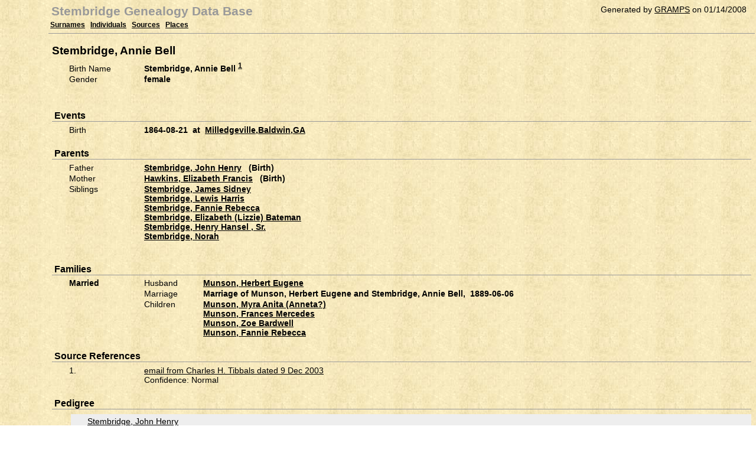

--- FILE ---
content_type: text/html
request_url: http://genealogy.stembridge.org/NWEB/ppl/a/e/aeaa52023727c0e406ad4a73b19.html
body_size: 2309
content:
<!DOCTYPE html PUBLIC "-//W3C//DTD XHTML 1.0 Strict//EN" "http://www.w3.org/TR/xhtml1/DTD/xhtml1-strict.dtd">
<html xmlns="http://www.w3.org/1999/xhtml" xml:lang="en-US" lang="en-US">
<head>
<title>Stembridge Genealogy Data Base - Stembridge, Annie Bell</title>
<meta http-equiv="Content-Type" content="text/html; charset=utf-8" />
<link href="../../../narrative.css" rel="stylesheet" type="text/css" />
<link href="/favicon.ico" rel="Shortcut Icon" />
<!-- $Id$ -->
</head>
<body>
<div id="navheader">
<div class="navbyline">Generated by <a href="http://gramps-project.org">GRAMPS</a> on 01/14/2008</div>
<h1 class="navtitle">Stembridge Genealogy Data Base</h1>
<div class="nav">
<a href="../../../index.html">Surnames</a>
<a href="../../../individuals.html">Individuals</a>
<a href="../../../sources.html">Sources</a>
<a href="../../../places.html">Places</a>
</div>
</div>
<div id="content">
<div id="summaryarea">
<h3>Stembridge, Annie Bell</h3>
<table class="infolist">
<tr><td class="field">Birth Name</td>
<td class="data">Stembridge, Annie Bell <sup> <a href="#sref1">1</a> </sup></td>
</tr>
<tr><td class="field">Gender</td>
<td class="data">female</td>
</tr>
</table>
</div>
<div id="events">
<h4>Events</h4>
<table class="infolist">
<tr><td class="field">Birth</td>
<td class="data">
1864-08-21&nbsp;&nbsp;at&nbsp;&nbsp;<a href="../../../plc/a/e/aeaa52021d23338b2a735f4b3a1.html">Milledgeville,Baldwin,GA</a></td>
</tr>
</table>
</div>
<div id="parents">
<h4>Parents</h4>
<table class="infolist">
<tr>
<td class="field">Father</td>
<td class="data"><a href="../../../ppl/a/e/aeaa52058984287b60ec64c8b0c.html">Stembridge, John Henry</a>&nbsp;&nbsp;&nbsp;(Birth)</td>
</tr>
<tr>
<td class="field">Mother</td>
<td class="data"><a href="../../../ppl/a/e/aeaa5205a9d3d06600d89b0c79f.html">Hawkins, Elizabeth Francis</a>&nbsp;&nbsp;&nbsp;(Birth)</td>
</tr>
<tr>
<td class="field">Siblings</td>
<td class="data">
<a href="../../../ppl/a/e/aeaa52022416449b6c7b3a73bea.html">Stembridge, James Sidney</a><br />
<a href="../../../ppl/a/e/aeaa52022d46c5f59399adc77f1.html">Stembridge, Lewis Harris</a><br />
<a href="../../../ppl/a/e/aeaa52023ce27382f660bd6ae03.html">Stembridge, Fannie Rebecca</a><br />
<a href="../../../ppl/a/e/aeaa520244a3d826b19ca493d69.html">Stembridge, Elizabeth (Lizzie) Bateman</a><br />
<a href="../../../ppl/a/e/aeaa52021cc3024ce19ef265243.html">Stembridge, Henry Hansel , Sr.</a><br />
<a href="../../../ppl/a/e/aeaa520d7ff2f4d88374db081a.html">Stembridge, Norah</a><br />
</td>
</tr>
<tr><td colspan="3">&nbsp;</td></tr>
</table>
</div>
<div id="families">
<h4>Families</h4>
<table class="infolist">
<tr><td class="category">Married</td>
<td class="field">Husband</td>
<td class="data"><a href="../../../ppl/a/e/aeaa52025079305e992d6ef9d3.html">Munson, Herbert Eugene</a></td>
</tr>
<tr><td>&nbsp;</td>
<td class="field">Marriage</td>
<td class="data">
Marriage of Munson, Herbert Eugene and Stembridge, Annie Bell,&nbsp;&nbsp;1889-06-06&nbsp;&nbsp;</td>
</tr>
<tr><td>&nbsp;</td>
<td class="field">Children</td>
<td class="data">
<a href="../../../ppl/a/e/aeaa52084d76a864563a71dc85.html">Munson, Myra Anita (Anneta?)</a><br />
<a href="../../../ppl/a/e/aeaa52085007bd3dcfac5a939d5.html">Munson, Frances Mercedes</a><br />
<a href="../../../ppl/a/e/aeaa520d7204bc60a827e88ac1.html">Munson, Zoe Bardwell</a><br />
<a href="../../../ppl/a/e/aeaa520d73368feb8ff11e46c83.html">Munson, Fannie Rebecca</a><br />
</td>
</tr>
</table>
</div>
<div id="sourcerefs">
<h4>Source References</h4>
<table class="infolist">
<tr><td class="field"><a name="sref1"></a>1.</td><td class="field"><a href="../../../src/a/e/aeaa52023741ebdd36dc50665ba.html">email from Charles H. Tibbals dated 9 Dec 2003</a><br />Confidence: Normal</td></tr>
</table>
</div>
<div id="pedigree">
<h4>Pedigree</h4>
<div class="pedigreebox">
<div class="pedigreegen">
<a href="../../../ppl/a/e/aeaa52058984287b60ec64c8b0c.html">Stembridge, John Henry</a><br />
<span class="spouse"><a href="../../../ppl/a/e/aeaa5205a9d3d06600d89b0c79f.html">Hawkins, Elizabeth Francis</a></span><br />
<div class="pedigreegen">
<a href="../../../ppl/a/e/aeaa52022416449b6c7b3a73bea.html">Stembridge, James Sidney</a><br />
<a href="../../../ppl/a/e/aeaa52022d46c5f59399adc77f1.html">Stembridge, Lewis Harris</a><br />
<span class="thisperson">Stembridge, Annie Bell</span><br />
<span class="spouse"><a href="../../../ppl/a/e/aeaa52025079305e992d6ef9d3.html">Munson, Herbert Eugene</a></span><br />
<div class="pedigreegen">
<a href="../../../ppl/a/e/aeaa52084d76a864563a71dc85.html">Munson, Myra Anita (Anneta?)</a><br />
<a href="../../../ppl/a/e/aeaa52085007bd3dcfac5a939d5.html">Munson, Frances Mercedes</a><br />
<a href="../../../ppl/a/e/aeaa520d7204bc60a827e88ac1.html">Munson, Zoe Bardwell</a><br />
<a href="../../../ppl/a/e/aeaa520d73368feb8ff11e46c83.html">Munson, Fannie Rebecca</a><br />
</div>
<a href="../../../ppl/a/e/aeaa52023ce27382f660bd6ae03.html">Stembridge, Fannie Rebecca</a><br />
<a href="../../../ppl/a/e/aeaa520244a3d826b19ca493d69.html">Stembridge, Elizabeth (Lizzie) Bateman</a><br />
<a href="../../../ppl/a/e/aeaa52021cc3024ce19ef265243.html">Stembridge, Henry Hansel , Sr.</a><br />
<a href="../../../ppl/a/e/aeaa520d7ff2f4d88374db081a.html">Stembridge, Norah</a><br />
</div>
</div>
</div>
</div>
<div id="tree">
<h4>Ancestors</h4>
<div style="position: relative;">
<div class="boxbg" style="top: 220px; left: 6px;">
<table><tr><td class="box"><a href="../../../ppl/a/e/aeaa52023727c0e406ad4a73b19.html">Stembridge, Annie Bell</a></td></tr></table>
</div>
<div class="shadow" style="top: 225px; left: 10px;"></div>
<div class="border" style="top: 219px; left: 5px;"></div>
<div class="bvline" style="top: 245px; left: 165px; width: 15px;"></div>
<div class="gvline" style="top: 250px; left: 165px; width: 20px;"></div>
<div class="boxbg" style="top: 98px; left: 196px;">
<table><tr><td class="box"><a href="../../../ppl/a/e/aeaa52058984287b60ec64c8b0c.html">Stembridge, John Henry</a></td></tr></table>
</div>
<div class="shadow" style="top: 103px; left: 200px;"></div>
<div class="border" style="top: 97px; left: 195px;"></div>
<div class="bvline" style="top: 123px; left: 180px; width: 15px;"></div>
<div class="gvline" style="top: 128px; left: 185px; width: 20px;"></div>
<div class="bhline" style="top: 123px; left: 180px; height: 122px;"></div>
<div class="ghline" style="top: 128px; left: 185px; height: 122px;"></div>
<div class="bvline" style="top: 123px; left: 355px; width: 15px;"></div>
<div class="gvline" style="top: 128px; left: 355px; width: 20px;"></div>
<div class="boxbg" style="top: 37px; left: 386px;">
<table><tr><td class="box"><a href="../../../ppl/a/e/aeaa520ce3673e6aca89a42ae5a.html">Stembridge, William</a></td></tr></table>
</div>
<div class="shadow" style="top: 42px; left: 390px;"></div>
<div class="border" style="top: 36px; left: 385px;"></div>
<div class="bvline" style="top: 62px; left: 370px; width: 15px;"></div>
<div class="gvline" style="top: 67px; left: 375px; width: 20px;"></div>
<div class="bhline" style="top: 62px; left: 370px; height: 61px;"></div>
<div class="ghline" style="top: 67px; left: 375px; height: 61px;"></div>
<div class="bvline" style="top: 62px; left: 545px; width: 15px;"></div>
<div class="gvline" style="top: 67px; left: 545px; width: 20px;"></div>
<div class="boxbg" style="top: 7px; left: 576px;">
<table><tr><td class="box"><a href="../../../ppl/a/e/aeaa5205af86b2904119f55f0ec.html">Stembridge, Thomas Baker</a></td></tr></table>
</div>
<div class="shadow" style="top: 12px; left: 580px;"></div>
<div class="border" style="top: 6px; left: 575px;"></div>
<div class="bvline" style="top: 32px; left: 560px; width: 15px;"></div>
<div class="gvline" style="top: 37px; left: 565px; width: 20px;"></div>
<div class="bhline" style="top: 32px; left: 560px; height: 30px;"></div>
<div class="ghline" style="top: 37px; left: 565px; height: 30px;"></div>
<div class="boxbg" style="top: 159px; left: 386px;">
<table><tr><td class="box"><a href="../../../ppl/a/e/aeaa520c2a17d7bc5981c72c636.html">Lewis, Nancy</a></td></tr></table>
</div>
<div class="shadow" style="top: 164px; left: 390px;"></div>
<div class="border" style="top: 158px; left: 385px;"></div>
<div class="bvline" style="top: 184px; left: 370px; width: 15px;"></div>
<div class="gvline" style="top: 189px; left: 375px; width: 20px;"></div>
<div class="bhline" style="top: 123px; left: 370px; height: 61px;"></div>
<div class="ghline" style="top: 128px; left: 375px; height: 61px;"></div>
<div class="boxbg" style="top: 342px; left: 196px;">
<table><tr><td class="box"><a href="../../../ppl/a/e/aeaa5205a9d3d06600d89b0c79f.html">Hawkins, Elizabeth Francis</a></td></tr></table>
</div>
<div class="shadow" style="top: 347px; left: 200px;"></div>
<div class="border" style="top: 341px; left: 195px;"></div>
<div class="bvline" style="top: 367px; left: 180px; width: 15px;"></div>
<div class="gvline" style="top: 372px; left: 185px; width: 20px;"></div>
<div class="bhline" style="top: 245px; left: 180px; height: 122px;"></div>
<div class="ghline" style="top: 250px; left: 185px; height: 122px;"></div>
</div>
</div>
<table style="height: 490px; width: 735px;"><tr><td></td></tr></table>
</div>
<div id="footer">
<div class="fullclear"></div>
</div>
<!-- WiredMinds eMetrics tracking with Enterprise Edition V5.4 START -->
<script type='text/javascript' src='https://count.carrierzone.com/app/count_server/count.js'></script>
<script type='text/javascript'><!--
wm_custnum='6e794347d8072ef5';
wm_page_name='aeaa52023727c0e406ad4a73b19.html';
wm_group_name='/services/webpages/s/t/stembridge.org/genealogy/public/NWEB/ppl/a/e';
wm_campaign_key='campaign_id';
wm_track_alt='';
wiredminds.count();
// -->
</script>
<!-- WiredMinds eMetrics tracking with Enterprise Edition V5.4 END -->
</body>
</html>


--- FILE ---
content_type: text/css
request_url: http://genealogy.stembridge.org/NWEB/narrative.css
body_size: 1528
content:

/* GRAMPS Cascading Style Sheet */

/* Standard Tags {{{1
 */
BODY {
	font-family: "Verdana", "Bitstream Vera Sans", "Arial", "Helvetica", sans-serif;
	background-color: #ffffff;
	background-image: url(images/tabbkgnd.jpg);
	margin: 0px 0px 0px 80px; 
}
A:link {
	color: #000;
	text-decoration: underline;
}
A:hover {
	background-color: #eee;
	color: #000;
	text-decoration: underline;
}
A:active {
	background-color: #eee;
	color: #000;
	text-decoration: none;
}
A:visited {
	color: #333;
	text-decoration: underline;
}
DIV {
	margin: 2px;
	padding: 2px;
}
P {
	font-size: 14px;
}
H1 {
	/*font-family: "Verdana", "Bitstream Vera Sans", "Arial", "Helvetica", sans-serif;*/
	font-weight: bolder;
	font-size:	160%;
	margin: 2px;
}
H2 {
	/*font-family: "Verdana", "Bitstream Vera Sans", "Arial", "Helvetica", sans-serif;*/
	font-weight: bolder;
	font-style: italic;
	font-size:	150%;
}
H3 {
	font-weight: bold;
	margin: 0;
	padding: 10px 0px 10px 0px;

}
H4 {
	margin: 1em 0em 0.3em 0em;
	padding-left: 4px;
	border-bottom: 1px solid #999;
}
H5 {
	margin-bottom: 0.5em;
}
H6 {
	font-style: italic;
        font-size: 100%;
	margin: 1.3em 0em 1em 0.8em;
}
IMG {
	border: none;
}
SUP {
    line-height: 0%;
}
TABLE {
	border: none;
	border-collapse: collapse;
}
TH {
	padding: 1px 3em 1px 1px;
	font-weight: bold;
	text-align: left;
}
TD {
	vertical-align: top;
	padding: 0;
}

/* Custom {{{1
 */
/* main data table */
TABLE.infolist {
	border: 0;
	/*width: 100%;*/
	font-size: 14px;
	margin: 0em 2em 0em 2em;
}
TABLE.infolist TH {
	border-bottom: 1px solid #999;
}
TABLE.infolist TH A {
	text-decoration: none;
}
TABLE.infolist TR > TD:first-child {
	min-width: 6em;
}
TD.category {
	padding: 1px 3em 1px 1px;	/* Defines spacing between rows */
	/*width: 10%;*/
	font-weight: bold;
}
TD.data {
	padding: 1px 3em 1px 1px;	/* Defines spacing between rows */
	font-weight: bold;
}
TD.field {
	padding: 1px 3em 1px 1px;	/* Defines spacing between rows */
	/*width: 15%;*/
}
/* float left and right */
.leftwrap {
	float: left;
	margin: 2px 10px 2px 2px;
}
.rightwrap {
	float: right;
	margin: 2px 2px 10px 2px;
}
.centered {
	text-align: center;
}
/* navigation links */
#navheader {
	padding: 2px;
	margin: 2px;
	border-bottom: 1px solid #999;
}
.navtitle {
	font-size:	130%;
	color: #999;
	margin: 3px;
}
.navbyline {
	float: right;
	font-size: 14px;
	margin: 2px;
	padding: 2px 10px 2px 2px;
}
.nav {
	margin: 0px 0px 4px 0px;
	padding: 1px;
	font-size: 12px;
	font-weight: bold;
	word-spacing: 0.5em;
}
/* image display */
.img_navbar {
	margin: 0px 0px 4px 0px;
  	padding: 10px;
  	font-size: 14px;
  	font-weight: bold;
	text-align: center;
}
.portrait {
	text-align: center;
	margin: 5px 20px 5px 5px;
	padding: 3px;
	border-color: #000;
	border-width: 1px;
}
.snapshot {
	float: right;
	margin: 5px 20px 5px 5px;
	padding: 3px;
}
.thumbnail {
	margin: 0em 2em 0em 2em;
}
#gallery .thumbnail {
	margin: 1em;
    float:left;
    width:150px;
    height:150px;
    text-align:center;
}
.thumbnail p {
	margin: 0;
	padding: 0;
	font-size: smaller;
}
/* pedigree display */
#pedigree { }
.pedigreebox {
	margin: 0.5em 0em 0em 2em;
	padding: 0;
	background-color: #eeeeee;
	border: 1px;
}
.pedigreegen {
	font-size: 14px;
	margin: 0;
	padding: 0.25em 2em 0.5em 2em;
}
.spouse {
	font-style: italic;
}
.spouse:before {
	content: "+ ";
}
.thisperson {
	font-weight: bold;
}
/* other section ids */
#content { }
#summaryarea {
    min-height: 100px;
    /* Hack: IE Dynamic Expression to set the width */
    height: expression(document.body.clientHeight < 1 ? "100px" : "100px" );
}
#footer {
 	border-top: 1px solid #999;
 	border-bottom: 1px solid #999;
 	padding: 0;
 	margin: 1em 0 0 0;
 	clear: both;
}
.fullclear {
	clear: both;
}
#copyright {
	margin: 0.5em 1em 0 0;
	font-size: 12px;
	float: right;
}
#attributes { }
#events { }
#families { }
#gallery { }
#narrative { }
#parents { }
#references { }
#researcher { }
#sourcerefs { }
#weblinks { }

.box    { font-size: 12px; height: 48px; padding-left: 5px; vertical-align: middle;}
.bvline { position: absolute; background-color: #000000; font-size: 0pt; z-index: 3; height: 1px;}
.bhline { position: absolute; background-color: #000000; font-size: 0pt; z-index: 3; width: 1px;}
.border { position: absolute; background-color: #000000; font-size: 0pt; z-index: 4; width: 160px; height: 50px; }
.boxbg  { position: absolute; background-color: #eeeeee; z-index: 5; width: 158px; height: 48px;}
.shadow { position: absolute; background-color: #999999; z-index: 1; width: 158px; height: 48px; }
.ghline { position: absolute; background-color: #999999; font-size: 0pt; z-index: 1; width: 1px;}
.gvline { position: absolute; background-color: #999999; font-size: 0pt; z-index: 1; height: 1px;}

/* 1}}}
 vim:foldmethod=marker
*/
